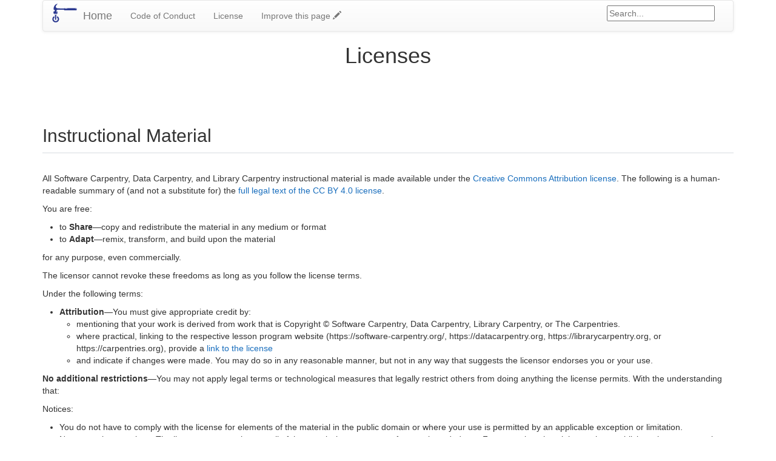

--- FILE ---
content_type: text/html; charset=utf-8
request_url: https://kjemist.github.io/2024-04-22-UiB-SWC/LICENSE.html
body_size: 3726
content:







<!doctype html>
<html lang="en">
  <head>
    <meta charset="utf-8">
    <meta http-equiv="X-UA-Compatible" content="IE=edge">
    <meta http-equiv="last-modified" content="2024-04-16 11:21:16 +0000">
    <meta name="viewport" content="width=device-width, initial-scale=1">
    <!-- meta "search-domain" used for google site search function google_search() -->
    <meta name="search-domain" value="https://kjemist.github.io/2024-04-22-UiB-SWC">
    <link rel="stylesheet" type="text/css" href="/2024-04-22-UiB-SWC/assets/css/bootstrap.css" />
    <link rel="stylesheet" type="text/css" href="/2024-04-22-UiB-SWC/assets/css/bootstrap-theme.css" />
    <link rel="stylesheet" type="text/css" href="/2024-04-22-UiB-SWC/assets/css/lesson.css" />
    <link rel="stylesheet" type="text/css" href="/2024-04-22-UiB-SWC/assets/css/syntax.css" />
    
    <link rel="license" href="#license-info" />

    



    <!-- Favicons for everyone -->
    <link rel="apple-touch-icon-precomposed" sizes="57x57" href="/2024-04-22-UiB-SWC/assets/favicons/swc/apple-touch-icon-57x57.png" />
    <link rel="apple-touch-icon-precomposed" sizes="114x114" href="/2024-04-22-UiB-SWC/assets/favicons/swc/apple-touch-icon-114x114.png" />
    <link rel="apple-touch-icon-precomposed" sizes="72x72" href="/2024-04-22-UiB-SWC/assets/favicons/swc/apple-touch-icon-72x72.png" />
    <link rel="apple-touch-icon-precomposed" sizes="144x144" href="/2024-04-22-UiB-SWC/assets/favicons/swc/apple-touch-icon-144x144.png" />
    <link rel="apple-touch-icon-precomposed" sizes="60x60" href="/2024-04-22-UiB-SWC/assets/favicons/swc/apple-touch-icon-60x60.png" />
    <link rel="apple-touch-icon-precomposed" sizes="120x120" href="/2024-04-22-UiB-SWC/assets/favicons/swc/apple-touch-icon-120x120.png" />
    <link rel="apple-touch-icon-precomposed" sizes="76x76" href="/2024-04-22-UiB-SWC/assets/favicons/swc/apple-touch-icon-76x76.png" />
    <link rel="apple-touch-icon-precomposed" sizes="152x152" href="/2024-04-22-UiB-SWC/assets/favicons/swc/apple-touch-icon-152x152.png" />
    <link rel="icon" type="image/png" href="/2024-04-22-UiB-SWC/assets/favicons/swc/favicon-196x196.png" sizes="196x196" />
    <link rel="icon" type="image/png" href="/2024-04-22-UiB-SWC/assets/favicons/swc/favicon-96x96.png" sizes="96x96" />
    <link rel="icon" type="image/png" href="/2024-04-22-UiB-SWC/assets/favicons/swc/favicon-32x32.png" sizes="32x32" />
    <link rel="icon" type="image/png" href="/2024-04-22-UiB-SWC/assets/favicons/swc/favicon-16x16.png" sizes="16x16" />
    <link rel="icon" type="image/png" href="/2024-04-22-UiB-SWC/assets/favicons/swc/favicon-128.png" sizes="128x128" />
    <meta name="application-name" content="Software Carpentry - Software Carpentry course, Bergen, 22.-24.04.2024"/>
    <meta name="msapplication-TileColor" content="#FFFFFF" />
    <meta name="msapplication-TileImage" content="/2024-04-22-UiB-SWC/assets/favicons/swc/mstile-144x144.png" />
    <meta name="msapplication-square70x70logo" content="/2024-04-22-UiB-SWC/assets/favicons/swc/mstile-70x70.png" />
    <meta name="msapplication-square150x150logo" content="/2024-04-22-UiB-SWC/assets/favicons/swc/mstile-150x150.png" />
    <meta name="msapplication-wide310x150logo" content="/2024-04-22-UiB-SWC/assets/favicons/swc/mstile-310x150.png" />
    <meta name="msapplication-square310x310logo" content="/2024-04-22-UiB-SWC/assets/favicons/swc/mstile-310x310.png" />


    <!-- HTML5 shim and Respond.js for IE8 support of HTML5 elements and media queries -->
    <!-- WARNING: Respond.js doesn't work if you view the page via file:// -->
    <!--[if lt IE 9]>
	<script src="https://oss.maxcdn.com/html5shiv/3.7.2/html5shiv.min.js"></script>
	<script src="https://oss.maxcdn.com/respond/1.4.2/respond.min.js"></script>
	<![endif]-->

  <title>
  Licenses &ndash; Software Carpentry course, Bergen, 22.-24.04.2024
  </title>

  </head>
  <body>

    









    <div class="container">
      
















  
  










<nav class="navbar navbar-default">
  <div class="container-fluid">
    <div class="navbar-header">
      <button type="button" class="navbar-toggle collapsed" data-toggle="collapse" data-target="#bs-example-navbar-collapse-1" aria-expanded="false">
        <span class="sr-only">Toggle navigation</span>
        <span class="icon-bar"></span>
        <span class="icon-bar"></span>
        <span class="icon-bar"></span>
      </button>

      
      
      <a href="https://software-carpentry.org" class="pull-left">
        <img class="navbar-logo" src="/2024-04-22-UiB-SWC/assets/img/swc-icon-blue.svg" alt="Software Carpentry logo" />
      </a>
      

      
      <a class="navbar-brand" href="/2024-04-22-UiB-SWC/">Home</a>

    </div>
    <div class="collapse navbar-collapse" id="bs-example-navbar-collapse-1">
      <ul class="nav navbar-nav">

	
        <li><a href="/2024-04-22-UiB-SWC/CODE_OF_CONDUCT.html">Code of Conduct</a></li>

        

	
	

	
        <li><a href="/2024-04-22-UiB-SWC/LICENSE.html">License</a></li>
        
	<li><a href="https://github.com/kjemist/2024-04-22-UiB-SWC/edit/main/LICENSE.md" data-checker-ignore>Improve this page <span class="glyphicon glyphicon-pencil" aria-hidden="true"></span></a></li>
	
      </ul>
      <form class="navbar-form navbar-right" role="search" id="search" onsubmit="google_search(); return false;">
        <div class="form-group">
          <input type="text" title="Google search" id="google-search" placeholder="Search..." aria-label="Google site search">
        </div>
      </form>
    </div>
  </div>
</nav>








<h1 class="maintitle">Licenses</h1>



<article>
<h2 id="instructional-material">Instructional Material</h2>

<p>All Software Carpentry, Data Carpentry, and Library Carpentry instructional material is
made available under the <a href="https://creativecommons.org/licenses/by/4.0/">Creative Commons Attribution
license</a>. The following is a human-readable summary of
(and not a substitute for) the <a href="https://creativecommons.org/licenses/by/4.0/legalcode">full legal text of the CC BY 4.0
license</a>.</p>

<p>You are free:</p>

<ul>
  <li>to <strong>Share</strong>—copy and redistribute the material in any medium or format</li>
  <li>to <strong>Adapt</strong>—remix, transform, and build upon the material</li>
</ul>

<p>for any purpose, even commercially.</p>

<p>The licensor cannot revoke these freedoms as long as you follow the
license terms.</p>

<p>Under the following terms:</p>

<ul>
  <li><strong>Attribution</strong>—You must give appropriate credit by:
    <ul>
      <li>mentioning that your work is derived from work that is
Copyright © Software Carpentry, Data Carpentry, Library Carpentry,
or The Carpentries.</li>
      <li>where practical, linking to the respective lesson program website
(https://software-carpentry.org/, https://datacarpentry.org, https://librarycarpentry.org, or
https://carpentries.org), provide a <a href="https://creativecommons.org/licenses/by/4.0/">link to the license</a></li>
      <li>and indicate if changes were made. You may do so in any reasonable manner, but not in any way
that suggests the licensor endorses you or your use.</li>
    </ul>
  </li>
</ul>

<p><strong>No additional restrictions</strong>—You may not apply legal terms or
technological measures that legally restrict others from doing
anything the license permits.  With the understanding that:</p>

<p>Notices:</p>

<ul>
  <li>You do not have to comply with the license for elements of the
material in the public domain or where your use is permitted by an
applicable exception or limitation.</li>
  <li>No warranties are given. The license may not give you all of the
permissions necessary for your intended use. For example, other
rights such as publicity, privacy, or moral rights may limit how you
use the material.</li>
</ul>

<h2 id="software">Software</h2>

<p>Except where otherwise noted, the example programs and other software
provided by Software Carpentry and Data Carpentry are made available under the
<a href="https://opensource.org">OSI</a>-approved
<a href="https://opensource.org/licenses/mit-license.html">MIT license</a>.</p>

<p>Permission is hereby granted, free of charge, to any person obtaining
a copy of this software and associated documentation files (the
“Software”), to deal in the Software without restriction, including
without limitation the rights to use, copy, modify, merge, publish,
distribute, sublicense, and/or sell copies of the Software, and to
permit persons to whom the Software is furnished to do so, subject to
the following conditions:</p>

<p>The above copyright notice and this permission notice shall be
included in all copies or substantial portions of the Software.</p>

<p>THE SOFTWARE IS PROVIDED “AS IS”, WITHOUT WARRANTY OF ANY KIND,
EXPRESS OR IMPLIED, INCLUDING BUT NOT LIMITED TO THE WARRANTIES OF
MERCHANTABILITY, FITNESS FOR A PARTICULAR PURPOSE AND
NONINFRINGEMENT. IN NO EVENT SHALL THE AUTHORS OR COPYRIGHT HOLDERS BE
LIABLE FOR ANY CLAIM, DAMAGES OR OTHER LIABILITY, WHETHER IN AN ACTION
OF CONTRACT, TORT OR OTHERWISE, ARISING FROM, OUT OF OR IN CONNECTION
WITH THE SOFTWARE OR THE USE OR OTHER DEALINGS IN THE SOFTWARE.</p>

<h2 id="trademark">Trademark</h2>

<p>“The Carpentries”, “Software Carpentry” and “Data Carpentry” and their respective logos are
registered trademarks of <a href="http://communityin.org/">Community Initiatives</a>.</p>


</article>

      
      
<footer>
  <hr/>
  <div class="row">
    <div class="col-md-6" align="left">
      <h4>
	Copyright &copy; 2016–2024
	
	<a href="https://software-carpentry.org">Software Carpentry</a>
	
      </h4>
    </div>
    <div class="col-md-6" align="right">
      <h4>
	<a href="mailto:team@carpentries.org">Contact The Carpentries</a>
      </h4>
    </div>
  </div>
</footer>

      
    </div>
    
<script src="/2024-04-22-UiB-SWC/assets/js/jquery.min.js"></script>
<script src="/2024-04-22-UiB-SWC/assets/js/bootstrap.min.js"></script>
<script src="/2024-04-22-UiB-SWC/assets/js/lesson.js"></script>

<script>
/* Based on https://stackoverflow.com/a/30894829/1802726 */
var show_instructions = function() {
     //set all nav tabs to inactive
    $('.nav-tabs li').removeClass('active');

    //get all nav tabs matching the os and set to active
    $('.nav-tabs li a[href*="'+localStorage.os+'"]').closest('li').addClass('active');

    //set all tabs to inactive
    $('.tab-pane').removeClass('active');

    //get all tabs matching the os and set to active
    $('.tab-pane[id*="'+localStorage.os+'"]').addClass('active');
}

if (typeof(Storage) !== "undefined") {
    if (localStorage.os == "undefined") {
        localStorage.os = "windows";
    }
    show_instructions();
} else {
    console.log("No localStorage");
}

/* Based on https://stackoverflow.com/a/30894829/1802726 */
$('.nav-tabs li a').click(function(){
    //get selected os
    localStorage.os = $(this)[0].dataset.os;
    show_instructions();
});

  // detect misssing iframe for Eventbrite
  $(document).ready(function(){
      if ($('iframe').height() == 0) {
          $('iframe').before('<p>Looks like your adblocker blocked the registration window. Please navigate to <a href="https://www.eventbrite.com/tickets-external?eid=&ref=etckt">https://www.eventbrite.com/tickets-external?eid=&ref=etckt</a> to register.</p>');
      }
  });

  // hide alerts when site is rendered on carpentries.github.io
  $(document).ready(function() {
      if (location.href.startsWith("https://carpentries.github.io/workshop-template/")) {
          $("div.alert").hide();
      }
  });
</script>


<script src="/2024-04-22-UiB-SWC/assets/js/anchor.min.js"></script>
<script>
    anchors.add();
</script>

  </body>
</html>


--- FILE ---
content_type: text/css; charset=utf-8
request_url: https://kjemist.github.io/2024-04-22-UiB-SWC/assets/css/lesson.css
body_size: 1742
content:
div[class^='language-']{color:#360084;border:solid 0.065em #360084;border-left:solid 0.325em #360084;margin:0.975em 0.325em 0.65em 0;border-radius:0.26em 0 0 0.26em}div.source{color:#360084;border:solid 0.065em #360084;border-left:solid 0.325em #360084;margin:0.975em 0.325em 0.65em 0;border-radius:0.26em 0 0 0.26em}div.error{color:#bd2c00;border:solid 0.065em #bd2c00;border-left:solid 0.325em #bd2c00;margin:0.975em 0.325em 0.65em 0;border-radius:0.26em 0 0 0.26em}div.warning{color:#cda01d;border:solid 0.065em #cda01d;border-left:solid 0.325em #cda01d;margin:0.975em 0.325em 0.65em 0;border-radius:0.26em 0 0 0.26em}div.output{color:#303030;border:solid 0.065em #303030;border-left:solid 0.325em #303030;margin:0.975em 0.325em 0.65em 0;border-radius:0.26em 0 0 0.26em}div.error::before,div.warning:before,div.output::before,div.source::before,div[class^='language-']::before{background-color:#f2eff6;display:block;font-weight:bold;padding:0.325em 0.65em}div[class^='language-']::before,div.source::before{content:"Code"}div.error::before{background-color:#ffebe6;content:"Error"}div.warning:before{background-color:#f8f4e8;content:" Warning"}div.output::before{background-color:#efefef;content:"Output"}div.language-basic::before{content:"Basic"}div.language-bash::before{content:"Bash"}div.language-c::before{content:"C"}div.language-chapel::before{content:"Chapel"}div.language-cmake::before{content:"CMake"}div.language-cpp::before{content:"C++"}div.language-cuda::before{content:"Cuda"}div.language-d::before{content:"D"}div.language-fortran::before{content:"Fortran"}div.language-go::before{content:"Go"}div.language-html::before{content:"HTML"}div.language-java::before{content:"Java"}div.language-julia::before{content:"Julia"}div.language-kotlin::before{content:"Kotlin"}div.language-lua::before{content:"Lua"}div.language-make::before{content:"Make"}div.language-matlab::before{content:"MATLAB"}div.language-opencl::before{content:"OpenCL"}div.language-perl::before{content:"Perl"}div.language-python::before{content:"Python"}div.language-r::before{content:"R"}div.language-ruby::before{content:"Ruby"}div.language-rust::before{content:"Rust"}div.language-scala::before{content:"Scala"}div.language-sql::before{content:"SQL"}div.language-vulkan::before{content:"Vulkan"}.tab-pane{border:solid 0.065em #ddd;border-top:none;padding:1.3em 1.3em 0.65em 1.3em;border-radius:0 0 0.26em 0.26em}ul.nav.nav-tabs{background:#E1E1E1;border-radius:0.26em 0.26em 0 0}ul.nav.nav-tabs li a{line-height:1.56em}a{color:#204A6F}.yt-wrapper2{max-width:100%;margin:0 auto}@media only screen and (max-width: 39em){.yt-wrapper2{max-width:100%}}.yt-wrapper{height:0;margin-top:0.65em;padding-bottom:56.25%;position:relative;width:100%}.yt-frame{height:100%;left:0;position:absolute;top:0;width:100%}.callout{padding:0 0 .325em .325em;border:0.065em solid;border-color:#f4fd9c;border-radius:0.26em;margin:0.975em 0.325em 0.65em 0}.callout h2{padding-top:.325em;padding-bottom:.325em;font-size:1.3em;background:linear-gradient(to bottom, #f4fd9c, #f5fda6);border-color:#f4fd9c;margin-top:0em;margin-left:-0.325em}.callout h2:before{font-family:'Glyphicons Halflings';content:"";float:left;padding-left:.325em;padding-right:.325em;display:inline-block;-webkit-font-smoothing:antialiased}.caution{padding:0 0 .325em .325em;border:0.065em solid;border-color:#cf000e;border-radius:0.26em;margin:0.975em 0.325em 0.65em 0}.caution h2{padding-top:.325em;padding-bottom:.325em;font-size:1.3em;background:linear-gradient(to bottom, #cf000e, #ed0010);border-color:#cf000e;margin-top:0em;margin-left:-0.325em}.caution h2:before{font-family:'Glyphicons Halflings';content:"";float:left;padding-left:.325em;padding-right:.325em;display:inline-block;-webkit-font-smoothing:antialiased}.challenge{padding:0 0 .325em .325em;border:0.065em solid;border-color:#eec275;border-radius:0.26em;margin:0.975em 0.325em 0.65em 0}.challenge h2{padding-top:.325em;padding-bottom:.325em;font-size:1.3em;background:linear-gradient(to bottom, #eec275, #f0c883);border-color:#eec275;margin-top:0em;margin-left:-0.325em}.challenge h2:before{font-family:'Glyphicons Halflings';content:"✏";float:left;padding-left:.325em;padding-right:.325em;display:inline-block;-webkit-font-smoothing:antialiased}.checklist{padding:0 0 .325em .325em;border:0.065em solid;border-color:#dfd2a0;border-radius:0.26em;margin:0.975em 0.325em 0.65em 0}.checklist h2{padding-top:.325em;padding-bottom:.325em;font-size:1.3em;background:linear-gradient(to bottom, #dfd2a0, #e2d7aa);border-color:#dfd2a0;margin-top:0em;margin-left:-0.325em}.checklist h2:before{font-family:'Glyphicons Halflings';content:"";float:left;padding-left:.325em;padding-right:.325em;display:inline-block;-webkit-font-smoothing:antialiased}.discussion{padding:0 0 .325em .325em;border:0.065em solid;border-color:#eec275;border-radius:0.26em;margin:0.975em 0.325em 0.65em 0}.discussion h2{padding-top:.325em;padding-bottom:.325em;font-size:1.3em;background:linear-gradient(to bottom, #eec275, #f0c883);border-color:#eec275;margin-top:0em;margin-left:-0.325em}.discussion h2:before{font-family:'Glyphicons Halflings';content:"";float:left;padding-left:.325em;padding-right:.325em;display:inline-block;-webkit-font-smoothing:antialiased}.keypoints{padding:0 0 .325em .325em;border:0.065em solid;border-color:#7ae78e;border-radius:0.26em;margin:0.975em 0.325em 0.65em 0}.keypoints h2{padding-top:.325em;padding-bottom:.325em;font-size:1.3em;background:linear-gradient(to bottom, #7ae78e, #87e999);border-color:#7ae78e;margin-top:0em;margin-left:-0.325em}.keypoints h2:before{font-family:'Glyphicons Halflings';content:"";float:left;padding-left:.325em;padding-right:.325em;display:inline-block;-webkit-font-smoothing:antialiased}.objectives{padding:0 0 .325em .325em;border:0.065em solid;border-color:#daee84;border-radius:0.26em;margin:0.975em 0.325em 0.65em 0}.objectives h2{padding-top:.325em;padding-bottom:.325em;font-size:1.3em;background:linear-gradient(to bottom, #daee84, #def090);border-color:#daee84;margin-top:0em;margin-left:-0.325em}.objectives h2:before{font-family:'Glyphicons Halflings';content:"";float:left;padding-left:.325em;padding-right:.325em;display:inline-block;-webkit-font-smoothing:antialiased}.prereq{padding:0 0 .325em .325em;border:0.065em solid;border-color:#9cd6dc;border-radius:0.26em;margin:0.975em 0.325em 0.65em 0}.prereq h2{padding-top:.325em;padding-bottom:.325em;font-size:1.3em;background:linear-gradient(to bottom, #9cd6dc, #a6dae0);border-color:#9cd6dc;margin-top:0em;margin-left:-0.325em}.prereq h2:before{font-family:'Glyphicons Halflings';content:"";float:left;padding-left:.325em;padding-right:.325em;display:inline-block;-webkit-font-smoothing:antialiased}.solution{padding:0 0 .325em .325em;border:0.065em solid;border-color:#ded4b9;border-radius:0.26em;margin:0.975em 0.325em 0.65em 0}.solution h2{padding-top:.325em;padding-bottom:.325em;font-size:1.3em;background:linear-gradient(to bottom, #ded4b9, #e1d8c0);border-color:#ded4b9;margin-top:0em;margin-left:-0.325em}.solution h2:before{font-family:'Glyphicons Halflings';content:"";float:left;padding-left:.325em;padding-right:.325em;display:inline-block;-webkit-font-smoothing:antialiased}.testimonial{padding:0 0 .325em .325em;border:0.065em solid;border-color:#fc8dc1;border-radius:0.26em;margin:0.975em 0.325em 0.65em 0}.testimonial h2{padding-top:.325em;padding-bottom:.325em;font-size:1.3em;background:linear-gradient(to bottom, #fc8dc1, #fc98c7);border-color:#fc8dc1;margin-top:0em;margin-left:-0.325em}.testimonial h2:before{font-family:'Glyphicons Halflings';content:"";float:left;padding-left:.325em;padding-right:.325em;display:inline-block;-webkit-font-smoothing:antialiased}.callout h3,.challenge h3,.checklist h3,.discussion h3,.keypoints h3,.objectives h3,.prereq h3,.solution h3,.testimonial h3{font-size:1.17em}.challenge{background-color:#eec27520}.callout{background-color:#f4fd9c20}.challenge{background-color:#eec27520}.checklist{background-color:#dfd2a020}.discussion{background-color:#eec27520}.keypoints{background-color:#7ae78e20}.objectives{background-color:#daee8420}.prereq{background-color:#9cd6dc20}.solution{background-color:#ded4b94d}.testimonial{background-color:#fc8dc120}blockquote p{margin:0.325em}blockquote :not(h2)+p{padding-top:1em}blockquote{font-size:inherit}a code{color:#006cad}a:link{color:#196EBD}a:active,a:hover{outline:0;text-decoration:underline}a:visited{color:#1AA4DA}code{white-space:nowrap;padding:0.13em 0.325em;color:#24292e;background-color:#e7e7e7}samp{hyphens:none}dt{margin-top:1.3em}dd{margin-left:2em}article img{display:block;margin:1.3em auto;max-width:100%}article img.inline{display:inline-block;margin:auto}article h2{margin:3.12em 0 1.04em;border-bottom:solid 0.065em #eaecef;padding-bottom:0.3em;line-height:1.25}article h3{margin:2.6em 0 1.04em}article pre{margin:0;border:0}.figures h2{margin-top:6.5em}.maintitle{text-align:center}.footertext{text-align:center}footer .license,footer .help-links{font-size:inherit;margin-top:0.65em;margin-bottom:0.65em;font-weight:500;line-height:1.1}img.navbar-logo{height:2.6em;padding-top:0.325em;padding-right:0.65em}div.branding{color:#2b3990}ul,ol{padding-left:2em}span.fold-unfold{margin-left:1em;opacity:0.5}img{image-rendering:pixelated}p.image-with-shadow img,img.image-with-shadow{box-shadow:0 0.39em 1.56em 0 #888}div.life-cycle{position:-webkit-sticky;position:sticky;top:0;z-index:100;font-size:1.2em;text-align:center;margin-bottom:-0.065em;border-radius:0}.pre-alpha{color:#a94442;background:#f2dede}.alpha{color:#8a6d3b;background:#fcf8e3}.beta{color:#31708f;background:#d9edf7}.published{color:#354711;background:#effbd7}pre.highlight span.err{border:none}kbd{display:inline-block;margin:0 .1em;padding:.1em .6em;font-family:Arial,"Helvetica Neue",Helvetica,sans-serif;font-size:0.715em;line-height:1.4;color:#242729;text-shadow:0 0.065em 0 #FFF;background-color:#e1e3e5;border:0.065em solid #adb3b9;border-radius:0.195em;box-shadow:0 0.065em 0 rgba(12,13,14,0.2),0 0 0 0.13em #FFF inset;white-space:nowrap;font-style:normal}@media print{blockquote.solution>*{display:unset !important}}


--- FILE ---
content_type: application/javascript; charset=utf-8
request_url: https://kjemist.github.io/2024-04-22-UiB-SWC/assets/js/lesson.js
body_size: 186
content:
// Make all tables striped by default.
$("table").addClass("table table-striped");


// Handle foldable challenges and solutions (on click and at start).
$(".solution").click(function(event) {
    var trigger = $(event.target).has(".fold-unfold").length > 0
               || $(event.target).filter(".fold-unfold").length > 0;
    if (trigger) {
        $(">*:not(h2)", this).toggle(400);
        $(">h2>span.fold-unfold", this).toggleClass("glyphicon-collapse-down glyphicon-collapse-up");
        event.stopPropagation();
    }
});
$(".solution").each(function() {
    $(">*:not(h2)", this).toggle();
    var h2 = $("h2:first", this);
    h2.append("<span class='fold-unfold glyphicon glyphicon-collapse-down'></span>");
});


// Handle searches.
// Relies on document having 'meta' element with name 'search-domain'.
function google_search() {
  var query = document.getElementById("google-search").value;
  var domain = $("meta[name=search-domain]").attr("value");
  window.open("https://www.google.com/search?q=" + query + "+site:" + domain);
}

// function to shrink the life cycle bar when scrolling
$(function(){
    $('#life-cycle').data('size','big');
});

$(window).scroll(function(){
    if($(document).scrollTop() > 0)
    {
        if($('#life-cycle').data('size') == 'big')
        {
            $('#life-cycle').data('size','small');
            $('#life-cycle').stop().animate({
                padding: '5px'
            },100);
        }
    }
    else
    {
        if($('#life-cycle').data('size') == 'small')
        {
            $('#life-cycle').data('size','big');
            $('#life-cycle').stop().animate({
                padding: '15px'
            },100);
        }
    }
});


--- FILE ---
content_type: image/svg+xml
request_url: https://kjemist.github.io/2024-04-22-UiB-SWC/assets/img/swc-icon-blue.svg
body_size: 1699
content:
<?xml version="1.0" encoding="UTF-8"?>
<svg xmlns="http://www.w3.org/2000/svg" xmlns:ooo="http://xml.openoffice.org/svg/export" xmlns:xlink="http://www.w3.org/1999/xlink" version="1.2" baseProfile="tiny" width="30.48mm" height="23.11mm" viewBox="0 0 3048 2311" preserveAspectRatio="xMidYMid" fill-rule="evenodd" stroke-width="28.222" stroke-linejoin="round" xml:space="preserve">
 <defs class="ClipPathGroup">
  <clipPath id="presentation_clip_path" clipPathUnits="userSpaceOnUse">
   <rect x="0" y="0" width="3048" height="2311"/>
  </clipPath>
 </defs>
 <defs class="TextShapeIndex">
  <g ooo:slide="id1" ooo:id-list="id3 id4 id5"/>
 </defs>
 <defs class="EmbeddedBulletChars">
  <g id="bullet-char-template(57356)" transform="scale(0.00048828125,-0.00048828125)">
   <path d="M 580,1141 L 1163,571 580,0 -4,571 580,1141 Z"/>
  </g>
  <g id="bullet-char-template(57354)" transform="scale(0.00048828125,-0.00048828125)">
   <path d="M 8,1128 L 1137,1128 1137,0 8,0 8,1128 Z"/>
  </g>
  <g id="bullet-char-template(10146)" transform="scale(0.00048828125,-0.00048828125)">
   <path d="M 174,0 L 602,739 174,1481 1456,739 174,0 Z M 1358,739 L 309,1346 659,739 1358,739 Z"/>
  </g>
  <g id="bullet-char-template(10132)" transform="scale(0.00048828125,-0.00048828125)">
   <path d="M 2015,739 L 1276,0 717,0 1260,543 174,543 174,936 1260,936 717,1481 1274,1481 2015,739 Z"/>
  </g>
  <g id="bullet-char-template(10007)" transform="scale(0.00048828125,-0.00048828125)">
   <path d="M 0,-2 C -7,14 -16,27 -25,37 L 356,567 C 262,823 215,952 215,954 215,979 228,992 255,992 264,992 276,990 289,987 310,991 331,999 354,1012 L 381,999 492,748 772,1049 836,1024 860,1049 C 881,1039 901,1025 922,1006 886,937 835,863 770,784 769,783 710,716 594,584 L 774,223 C 774,196 753,168 711,139 L 727,119 C 717,90 699,76 672,76 641,76 570,178 457,381 L 164,-76 C 142,-110 111,-127 72,-127 30,-127 9,-110 8,-76 1,-67 -2,-52 -2,-32 -2,-23 -1,-13 0,-2 Z"/>
  </g>
  <g id="bullet-char-template(10004)" transform="scale(0.00048828125,-0.00048828125)">
   <path d="M 285,-33 C 182,-33 111,30 74,156 52,228 41,333 41,471 41,549 55,616 82,672 116,743 169,778 240,778 293,778 328,747 346,684 L 369,508 C 377,444 397,411 428,410 L 1163,1116 C 1174,1127 1196,1133 1229,1133 1271,1133 1292,1118 1292,1087 L 1292,965 C 1292,929 1282,901 1262,881 L 442,47 C 390,-6 338,-33 285,-33 Z"/>
  </g>
  <g id="bullet-char-template(9679)" transform="scale(0.00048828125,-0.00048828125)">
   <path d="M 813,0 C 632,0 489,54 383,161 276,268 223,411 223,592 223,773 276,916 383,1023 489,1130 632,1184 813,1184 992,1184 1136,1130 1245,1023 1353,916 1407,772 1407,592 1407,412 1353,268 1245,161 1136,54 992,0 813,0 Z"/>
  </g>
  <g id="bullet-char-template(8226)" transform="scale(0.00048828125,-0.00048828125)">
   <path d="M 346,457 C 273,457 209,483 155,535 101,586 74,649 74,723 74,796 101,859 155,911 209,963 273,989 346,989 419,989 480,963 531,910 582,859 608,796 608,723 608,648 583,586 532,535 482,483 420,457 346,457 Z"/>
  </g>
  <g id="bullet-char-template(8211)" transform="scale(0.00048828125,-0.00048828125)">
   <path d="M -4,459 L 1135,459 1135,606 -4,606 -4,459 Z"/>
  </g>
 </defs>
 <defs class="TextEmbeddedBitmaps"/>
 <g>
  <g id="id2" class="Master_Slide">
   <g id="bg-id2" class="Background"/>
   <g id="bo-id2" class="BackgroundObjects"/>
  </g>
 </g>
 <g class="SlideGroup">
  <g>
   <g id="id1" class="Slide" clip-path="url(#presentation_clip_path)">
    <g class="Page">
     <g class="com.sun.star.drawing.ClosedBezierShape">
      <g id="id3">
       <path fill="rgb(43,57,144)" stroke="none" d="M 2920,575 C 2880,532 2681,537 2626,536 2324,534 1760,551 1477,551 1466,551 1427,570 1433,586 1233,586 1127,587 885,584 754,583 442,599 434,368 430,252 536,150 661,26 581,2 501,55 420,100 381,139 354,165 321,198 199,376 151,556 180,737 290,716 372,867 295,938 L 226,939 C 193,939 167,973 168,1013 L 170,1173 C 171,1214 198,1241 230,1241 L 578,1241 C 610,1240 636,1207 635,1166 L 633,1006 C 633,966 606,933 573,934 L 530,934 C 453,719 700,747 840,749 1102,751 1190,750 1421,750 1434,766 1428,796 1464,811 1487,820 2877,817 2902,811 2927,805 2920,793 2929,784 2941,736 2968,628 2920,575 Z M 576,964 L 576,1134 C 576,1134 571,1023 526,1016 480,1009 506,964 506,964 L 576,964 Z M 2905,651 C 2905,651 2864,637 2831,616 2760,570 1499,611 1499,611 L 1535,581 C 1535,581 2820,559 2864,581 2908,603 2905,651 2905,651 Z"/>
      </g>
     </g>
     <g class="com.sun.star.drawing.ClosedBezierShape">
      <g id="id4">
       <path fill="rgb(43,57,144)" stroke="none" d="M 293,1357 C 293,1357 284,1385 293,1394 301,1403 344,1406 344,1406 L 344,1941 429,2002 502,1934 502,1411 524,1406 C 558,1415 566,1385 566,1385 L 566,1357 293,1357 Z M 472,1928 L 448,1938 448,1414 472,1406 472,1928 Z M 536,1383 C 511,1385 348,1366 348,1366 L 536,1366 C 536,1366 562,1382 536,1383 Z"/>
      </g>
     </g>
     <g class="com.sun.star.drawing.ClosedBezierShape">
      <g id="id5">
       <path fill="rgb(43,57,144)" stroke="none" d="M 693,1589 L 691,1588 C 677,1574 658,1566 638,1566 595,1566 561,1601 561,1643 561,1663 568,1682 583,1697 L 584,1698 C 586,1701 589,1703 592,1705 645,1752 676,1820 676,1890 676,2028 565,2138 427,2138 291,2138 180,2028 180,1890 180,1821 209,1754 261,1708 283,1693 295,1669 295,1643 295,1601 261,1566 218,1566 198,1566 179,1574 164,1588 L 163,1590 162,1589 C 75,1665 26,1775 26,1890 26,2112 206,2292 427,2292 649,2292 829,2112 829,1890 829,1775 780,1665 693,1589 Z"/>
      </g>
     </g>
    </g>
   </g>
  </g>
 </g>
</svg>
